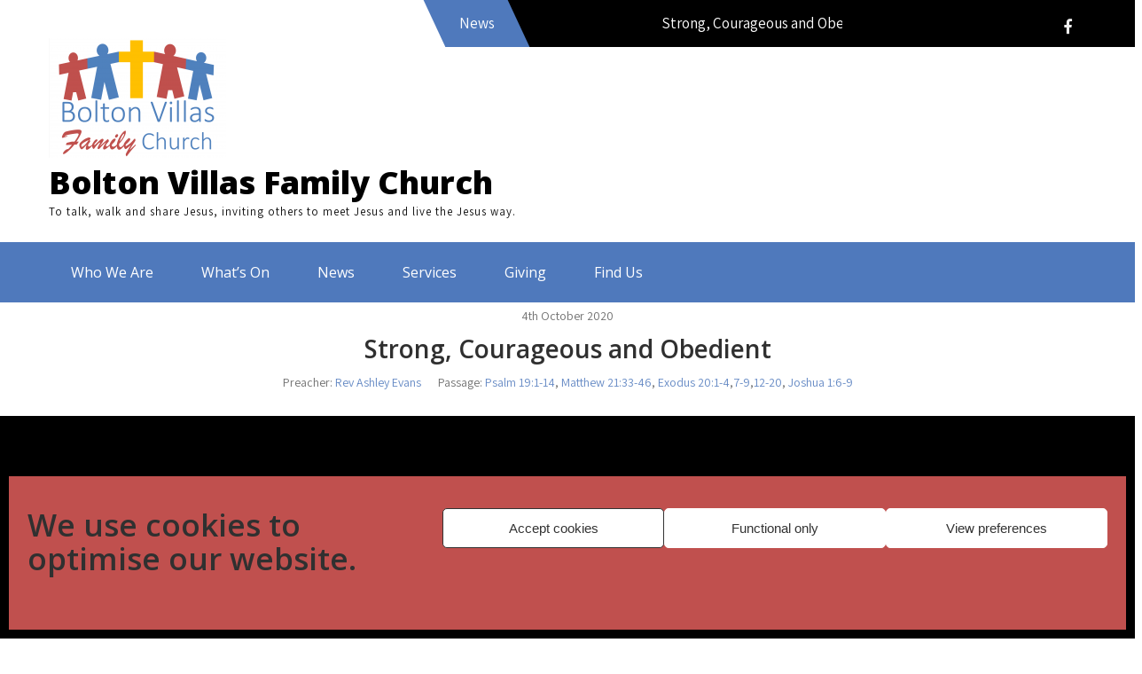

--- FILE ---
content_type: text/html; charset=UTF-8
request_url: https://boltonvillasfamily.church/sermons/strong-courageous-and-obedient/
body_size: 14064
content:
<!DOCTYPE html>
<html lang="en-GB">
<head>
<meta charset="UTF-8">
<meta name="viewport" content="width=device-width, initial-scale=1">
<link rel="profile" href="https://gmpg.org/xfn/11">
<meta name='robots' content='index, follow, max-image-preview:large, max-snippet:-1, max-video-preview:-1' />
	<style>img:is([sizes="auto" i], [sizes^="auto," i]) { contain-intrinsic-size: 3000px 1500px }</style>
	
	<!-- This site is optimized with the Yoast SEO plugin v26.7 - https://yoast.com/wordpress/plugins/seo/ -->
	<title>Strong, Courageous and Obedient &#8211; Bolton Villas Family Church</title>
	<link rel="canonical" href="https://boltonvillasfamily.church/sermons/strong-courageous-and-obedient/" />
	<meta property="og:locale" content="en_GB" />
	<meta property="og:type" content="article" />
	<meta property="og:title" content="Strong, Courageous and Obedient &#8211; Bolton Villas Family Church" />
	<meta property="og:url" content="https://boltonvillasfamily.church/sermons/strong-courageous-and-obedient/" />
	<meta property="og:site_name" content="Bolton Villas Family Church" />
	<meta property="article:publisher" content="https://en-gb.facebook.com/boltonvillaschurch/" />
	<meta property="article:modified_time" content="2020-10-04T09:52:45+00:00" />
	<meta name="twitter:card" content="summary_large_image" />
	<script type="application/ld+json" class="yoast-schema-graph">{"@context":"https://schema.org","@graph":[{"@type":"WebPage","@id":"https://boltonvillasfamily.church/sermons/strong-courageous-and-obedient/","url":"https://boltonvillasfamily.church/sermons/strong-courageous-and-obedient/","name":"Strong, Courageous and Obedient &#8211; Bolton Villas Family Church","isPartOf":{"@id":"https://boltonvillasfamily.church/#website"},"datePublished":"2020-10-04T09:52:44+00:00","dateModified":"2020-10-04T09:52:45+00:00","breadcrumb":{"@id":"https://boltonvillasfamily.church/sermons/strong-courageous-and-obedient/#breadcrumb"},"inLanguage":"en-GB","potentialAction":[{"@type":"ReadAction","target":["https://boltonvillasfamily.church/sermons/strong-courageous-and-obedient/"]}]},{"@type":"BreadcrumbList","@id":"https://boltonvillasfamily.church/sermons/strong-courageous-and-obedient/#breadcrumb","itemListElement":[{"@type":"ListItem","position":1,"name":"Home","item":"https://boltonvillasfamily.church/"},{"@type":"ListItem","position":2,"name":"Sermons","item":"https://boltonvillasfamily.church/sermons/"},{"@type":"ListItem","position":3,"name":"Strong, Courageous and Obedient"}]},{"@type":"WebSite","@id":"https://boltonvillasfamily.church/#website","url":"https://boltonvillasfamily.church/","name":"Bolton Villas Family Church","description":"To talk, walk and share Jesus, inviting others to meet Jesus and live the Jesus way.","publisher":{"@id":"https://boltonvillasfamily.church/#organization"},"potentialAction":[{"@type":"SearchAction","target":{"@type":"EntryPoint","urlTemplate":"https://boltonvillasfamily.church/?s={search_term_string}"},"query-input":{"@type":"PropertyValueSpecification","valueRequired":true,"valueName":"search_term_string"}}],"inLanguage":"en-GB"},{"@type":"Organization","@id":"https://boltonvillasfamily.church/#organization","name":"Bolton Villas Family Church","url":"https://boltonvillasfamily.church/","logo":{"@type":"ImageObject","inLanguage":"en-GB","@id":"https://boltonvillasfamily.church/#/schema/logo/image/","url":"https://boltonvillasfamily.church/wp-content/uploads/2019/04/BV-Family-Church-Logo-Large-300dpi.png","contentUrl":"https://boltonvillasfamily.church/wp-content/uploads/2019/04/BV-Family-Church-Logo-Large-300dpi.png","width":3508,"height":2480,"caption":"Bolton Villas Family Church"},"image":{"@id":"https://boltonvillasfamily.church/#/schema/logo/image/"},"sameAs":["https://en-gb.facebook.com/boltonvillaschurch/","https://www.youtube.com/channel/UC1RGNfrL8h1-ZRrIobWWKPg"]}]}</script>
	<!-- / Yoast SEO plugin. -->


<link rel='dns-prefetch' href='//www.googletagmanager.com' />
<link rel='dns-prefetch' href='//fonts.googleapis.com' />
<link rel="alternate" type="application/rss+xml" title="Bolton Villas Family Church &raquo; Feed" href="https://boltonvillasfamily.church/feed/" />
<link rel="alternate" type="application/rss+xml" title="Bolton Villas Family Church &raquo; Comments Feed" href="https://boltonvillasfamily.church/comments/feed/" />
<script type="text/javascript">
/* <![CDATA[ */
window._wpemojiSettings = {"baseUrl":"https:\/\/s.w.org\/images\/core\/emoji\/16.0.1\/72x72\/","ext":".png","svgUrl":"https:\/\/s.w.org\/images\/core\/emoji\/16.0.1\/svg\/","svgExt":".svg","source":{"concatemoji":"https:\/\/boltonvillasfamily.church\/wp-includes\/js\/wp-emoji-release.min.js?ver=be2bc11c33dd827e32853ddd999780e1"}};
/*! This file is auto-generated */
!function(s,n){var o,i,e;function c(e){try{var t={supportTests:e,timestamp:(new Date).valueOf()};sessionStorage.setItem(o,JSON.stringify(t))}catch(e){}}function p(e,t,n){e.clearRect(0,0,e.canvas.width,e.canvas.height),e.fillText(t,0,0);var t=new Uint32Array(e.getImageData(0,0,e.canvas.width,e.canvas.height).data),a=(e.clearRect(0,0,e.canvas.width,e.canvas.height),e.fillText(n,0,0),new Uint32Array(e.getImageData(0,0,e.canvas.width,e.canvas.height).data));return t.every(function(e,t){return e===a[t]})}function u(e,t){e.clearRect(0,0,e.canvas.width,e.canvas.height),e.fillText(t,0,0);for(var n=e.getImageData(16,16,1,1),a=0;a<n.data.length;a++)if(0!==n.data[a])return!1;return!0}function f(e,t,n,a){switch(t){case"flag":return n(e,"\ud83c\udff3\ufe0f\u200d\u26a7\ufe0f","\ud83c\udff3\ufe0f\u200b\u26a7\ufe0f")?!1:!n(e,"\ud83c\udde8\ud83c\uddf6","\ud83c\udde8\u200b\ud83c\uddf6")&&!n(e,"\ud83c\udff4\udb40\udc67\udb40\udc62\udb40\udc65\udb40\udc6e\udb40\udc67\udb40\udc7f","\ud83c\udff4\u200b\udb40\udc67\u200b\udb40\udc62\u200b\udb40\udc65\u200b\udb40\udc6e\u200b\udb40\udc67\u200b\udb40\udc7f");case"emoji":return!a(e,"\ud83e\udedf")}return!1}function g(e,t,n,a){var r="undefined"!=typeof WorkerGlobalScope&&self instanceof WorkerGlobalScope?new OffscreenCanvas(300,150):s.createElement("canvas"),o=r.getContext("2d",{willReadFrequently:!0}),i=(o.textBaseline="top",o.font="600 32px Arial",{});return e.forEach(function(e){i[e]=t(o,e,n,a)}),i}function t(e){var t=s.createElement("script");t.src=e,t.defer=!0,s.head.appendChild(t)}"undefined"!=typeof Promise&&(o="wpEmojiSettingsSupports",i=["flag","emoji"],n.supports={everything:!0,everythingExceptFlag:!0},e=new Promise(function(e){s.addEventListener("DOMContentLoaded",e,{once:!0})}),new Promise(function(t){var n=function(){try{var e=JSON.parse(sessionStorage.getItem(o));if("object"==typeof e&&"number"==typeof e.timestamp&&(new Date).valueOf()<e.timestamp+604800&&"object"==typeof e.supportTests)return e.supportTests}catch(e){}return null}();if(!n){if("undefined"!=typeof Worker&&"undefined"!=typeof OffscreenCanvas&&"undefined"!=typeof URL&&URL.createObjectURL&&"undefined"!=typeof Blob)try{var e="postMessage("+g.toString()+"("+[JSON.stringify(i),f.toString(),p.toString(),u.toString()].join(",")+"));",a=new Blob([e],{type:"text/javascript"}),r=new Worker(URL.createObjectURL(a),{name:"wpTestEmojiSupports"});return void(r.onmessage=function(e){c(n=e.data),r.terminate(),t(n)})}catch(e){}c(n=g(i,f,p,u))}t(n)}).then(function(e){for(var t in e)n.supports[t]=e[t],n.supports.everything=n.supports.everything&&n.supports[t],"flag"!==t&&(n.supports.everythingExceptFlag=n.supports.everythingExceptFlag&&n.supports[t]);n.supports.everythingExceptFlag=n.supports.everythingExceptFlag&&!n.supports.flag,n.DOMReady=!1,n.readyCallback=function(){n.DOMReady=!0}}).then(function(){return e}).then(function(){var e;n.supports.everything||(n.readyCallback(),(e=n.source||{}).concatemoji?t(e.concatemoji):e.wpemoji&&e.twemoji&&(t(e.twemoji),t(e.wpemoji)))}))}((window,document),window._wpemojiSettings);
/* ]]> */
</script>
<style id='wp-emoji-styles-inline-css' type='text/css'>

	img.wp-smiley, img.emoji {
		display: inline !important;
		border: none !important;
		box-shadow: none !important;
		height: 1em !important;
		width: 1em !important;
		margin: 0 0.07em !important;
		vertical-align: -0.1em !important;
		background: none !important;
		padding: 0 !important;
	}
</style>
<link rel='stylesheet' id='wp-block-library-css' href='https://boltonvillasfamily.church/wp-includes/css/dist/block-library/style.min.css?ver=be2bc11c33dd827e32853ddd999780e1' type='text/css' media='all' />
<style id='wp-block-library-theme-inline-css' type='text/css'>
.wp-block-audio :where(figcaption){color:#555;font-size:13px;text-align:center}.is-dark-theme .wp-block-audio :where(figcaption){color:#ffffffa6}.wp-block-audio{margin:0 0 1em}.wp-block-code{border:1px solid #ccc;border-radius:4px;font-family:Menlo,Consolas,monaco,monospace;padding:.8em 1em}.wp-block-embed :where(figcaption){color:#555;font-size:13px;text-align:center}.is-dark-theme .wp-block-embed :where(figcaption){color:#ffffffa6}.wp-block-embed{margin:0 0 1em}.blocks-gallery-caption{color:#555;font-size:13px;text-align:center}.is-dark-theme .blocks-gallery-caption{color:#ffffffa6}:root :where(.wp-block-image figcaption){color:#555;font-size:13px;text-align:center}.is-dark-theme :root :where(.wp-block-image figcaption){color:#ffffffa6}.wp-block-image{margin:0 0 1em}.wp-block-pullquote{border-bottom:4px solid;border-top:4px solid;color:currentColor;margin-bottom:1.75em}.wp-block-pullquote cite,.wp-block-pullquote footer,.wp-block-pullquote__citation{color:currentColor;font-size:.8125em;font-style:normal;text-transform:uppercase}.wp-block-quote{border-left:.25em solid;margin:0 0 1.75em;padding-left:1em}.wp-block-quote cite,.wp-block-quote footer{color:currentColor;font-size:.8125em;font-style:normal;position:relative}.wp-block-quote:where(.has-text-align-right){border-left:none;border-right:.25em solid;padding-left:0;padding-right:1em}.wp-block-quote:where(.has-text-align-center){border:none;padding-left:0}.wp-block-quote.is-large,.wp-block-quote.is-style-large,.wp-block-quote:where(.is-style-plain){border:none}.wp-block-search .wp-block-search__label{font-weight:700}.wp-block-search__button{border:1px solid #ccc;padding:.375em .625em}:where(.wp-block-group.has-background){padding:1.25em 2.375em}.wp-block-separator.has-css-opacity{opacity:.4}.wp-block-separator{border:none;border-bottom:2px solid;margin-left:auto;margin-right:auto}.wp-block-separator.has-alpha-channel-opacity{opacity:1}.wp-block-separator:not(.is-style-wide):not(.is-style-dots){width:100px}.wp-block-separator.has-background:not(.is-style-dots){border-bottom:none;height:1px}.wp-block-separator.has-background:not(.is-style-wide):not(.is-style-dots){height:2px}.wp-block-table{margin:0 0 1em}.wp-block-table td,.wp-block-table th{word-break:normal}.wp-block-table :where(figcaption){color:#555;font-size:13px;text-align:center}.is-dark-theme .wp-block-table :where(figcaption){color:#ffffffa6}.wp-block-video :where(figcaption){color:#555;font-size:13px;text-align:center}.is-dark-theme .wp-block-video :where(figcaption){color:#ffffffa6}.wp-block-video{margin:0 0 1em}:root :where(.wp-block-template-part.has-background){margin-bottom:0;margin-top:0;padding:1.25em 2.375em}
</style>
<style id='classic-theme-styles-inline-css' type='text/css'>
/*! This file is auto-generated */
.wp-block-button__link{color:#fff;background-color:#32373c;border-radius:9999px;box-shadow:none;text-decoration:none;padding:calc(.667em + 2px) calc(1.333em + 2px);font-size:1.125em}.wp-block-file__button{background:#32373c;color:#fff;text-decoration:none}
</style>
<style id='global-styles-inline-css' type='text/css'>
:root{--wp--preset--aspect-ratio--square: 1;--wp--preset--aspect-ratio--4-3: 4/3;--wp--preset--aspect-ratio--3-4: 3/4;--wp--preset--aspect-ratio--3-2: 3/2;--wp--preset--aspect-ratio--2-3: 2/3;--wp--preset--aspect-ratio--16-9: 16/9;--wp--preset--aspect-ratio--9-16: 9/16;--wp--preset--color--black: #000000;--wp--preset--color--cyan-bluish-gray: #abb8c3;--wp--preset--color--white: #ffffff;--wp--preset--color--pale-pink: #f78da7;--wp--preset--color--vivid-red: #cf2e2e;--wp--preset--color--luminous-vivid-orange: #ff6900;--wp--preset--color--luminous-vivid-amber: #fcb900;--wp--preset--color--light-green-cyan: #7bdcb5;--wp--preset--color--vivid-green-cyan: #00d084;--wp--preset--color--pale-cyan-blue: #8ed1fc;--wp--preset--color--vivid-cyan-blue: #0693e3;--wp--preset--color--vivid-purple: #9b51e0;--wp--preset--gradient--vivid-cyan-blue-to-vivid-purple: linear-gradient(135deg,rgba(6,147,227,1) 0%,rgb(155,81,224) 100%);--wp--preset--gradient--light-green-cyan-to-vivid-green-cyan: linear-gradient(135deg,rgb(122,220,180) 0%,rgb(0,208,130) 100%);--wp--preset--gradient--luminous-vivid-amber-to-luminous-vivid-orange: linear-gradient(135deg,rgba(252,185,0,1) 0%,rgba(255,105,0,1) 100%);--wp--preset--gradient--luminous-vivid-orange-to-vivid-red: linear-gradient(135deg,rgba(255,105,0,1) 0%,rgb(207,46,46) 100%);--wp--preset--gradient--very-light-gray-to-cyan-bluish-gray: linear-gradient(135deg,rgb(238,238,238) 0%,rgb(169,184,195) 100%);--wp--preset--gradient--cool-to-warm-spectrum: linear-gradient(135deg,rgb(74,234,220) 0%,rgb(151,120,209) 20%,rgb(207,42,186) 40%,rgb(238,44,130) 60%,rgb(251,105,98) 80%,rgb(254,248,76) 100%);--wp--preset--gradient--blush-light-purple: linear-gradient(135deg,rgb(255,206,236) 0%,rgb(152,150,240) 100%);--wp--preset--gradient--blush-bordeaux: linear-gradient(135deg,rgb(254,205,165) 0%,rgb(254,45,45) 50%,rgb(107,0,62) 100%);--wp--preset--gradient--luminous-dusk: linear-gradient(135deg,rgb(255,203,112) 0%,rgb(199,81,192) 50%,rgb(65,88,208) 100%);--wp--preset--gradient--pale-ocean: linear-gradient(135deg,rgb(255,245,203) 0%,rgb(182,227,212) 50%,rgb(51,167,181) 100%);--wp--preset--gradient--electric-grass: linear-gradient(135deg,rgb(202,248,128) 0%,rgb(113,206,126) 100%);--wp--preset--gradient--midnight: linear-gradient(135deg,rgb(2,3,129) 0%,rgb(40,116,252) 100%);--wp--preset--font-size--small: 13px;--wp--preset--font-size--medium: 20px;--wp--preset--font-size--large: 36px;--wp--preset--font-size--x-large: 42px;--wp--preset--spacing--20: 0.44rem;--wp--preset--spacing--30: 0.67rem;--wp--preset--spacing--40: 1rem;--wp--preset--spacing--50: 1.5rem;--wp--preset--spacing--60: 2.25rem;--wp--preset--spacing--70: 3.38rem;--wp--preset--spacing--80: 5.06rem;--wp--preset--shadow--natural: 6px 6px 9px rgba(0, 0, 0, 0.2);--wp--preset--shadow--deep: 12px 12px 50px rgba(0, 0, 0, 0.4);--wp--preset--shadow--sharp: 6px 6px 0px rgba(0, 0, 0, 0.2);--wp--preset--shadow--outlined: 6px 6px 0px -3px rgba(255, 255, 255, 1), 6px 6px rgba(0, 0, 0, 1);--wp--preset--shadow--crisp: 6px 6px 0px rgba(0, 0, 0, 1);}:where(.is-layout-flex){gap: 0.5em;}:where(.is-layout-grid){gap: 0.5em;}body .is-layout-flex{display: flex;}.is-layout-flex{flex-wrap: wrap;align-items: center;}.is-layout-flex > :is(*, div){margin: 0;}body .is-layout-grid{display: grid;}.is-layout-grid > :is(*, div){margin: 0;}:where(.wp-block-columns.is-layout-flex){gap: 2em;}:where(.wp-block-columns.is-layout-grid){gap: 2em;}:where(.wp-block-post-template.is-layout-flex){gap: 1.25em;}:where(.wp-block-post-template.is-layout-grid){gap: 1.25em;}.has-black-color{color: var(--wp--preset--color--black) !important;}.has-cyan-bluish-gray-color{color: var(--wp--preset--color--cyan-bluish-gray) !important;}.has-white-color{color: var(--wp--preset--color--white) !important;}.has-pale-pink-color{color: var(--wp--preset--color--pale-pink) !important;}.has-vivid-red-color{color: var(--wp--preset--color--vivid-red) !important;}.has-luminous-vivid-orange-color{color: var(--wp--preset--color--luminous-vivid-orange) !important;}.has-luminous-vivid-amber-color{color: var(--wp--preset--color--luminous-vivid-amber) !important;}.has-light-green-cyan-color{color: var(--wp--preset--color--light-green-cyan) !important;}.has-vivid-green-cyan-color{color: var(--wp--preset--color--vivid-green-cyan) !important;}.has-pale-cyan-blue-color{color: var(--wp--preset--color--pale-cyan-blue) !important;}.has-vivid-cyan-blue-color{color: var(--wp--preset--color--vivid-cyan-blue) !important;}.has-vivid-purple-color{color: var(--wp--preset--color--vivid-purple) !important;}.has-black-background-color{background-color: var(--wp--preset--color--black) !important;}.has-cyan-bluish-gray-background-color{background-color: var(--wp--preset--color--cyan-bluish-gray) !important;}.has-white-background-color{background-color: var(--wp--preset--color--white) !important;}.has-pale-pink-background-color{background-color: var(--wp--preset--color--pale-pink) !important;}.has-vivid-red-background-color{background-color: var(--wp--preset--color--vivid-red) !important;}.has-luminous-vivid-orange-background-color{background-color: var(--wp--preset--color--luminous-vivid-orange) !important;}.has-luminous-vivid-amber-background-color{background-color: var(--wp--preset--color--luminous-vivid-amber) !important;}.has-light-green-cyan-background-color{background-color: var(--wp--preset--color--light-green-cyan) !important;}.has-vivid-green-cyan-background-color{background-color: var(--wp--preset--color--vivid-green-cyan) !important;}.has-pale-cyan-blue-background-color{background-color: var(--wp--preset--color--pale-cyan-blue) !important;}.has-vivid-cyan-blue-background-color{background-color: var(--wp--preset--color--vivid-cyan-blue) !important;}.has-vivid-purple-background-color{background-color: var(--wp--preset--color--vivid-purple) !important;}.has-black-border-color{border-color: var(--wp--preset--color--black) !important;}.has-cyan-bluish-gray-border-color{border-color: var(--wp--preset--color--cyan-bluish-gray) !important;}.has-white-border-color{border-color: var(--wp--preset--color--white) !important;}.has-pale-pink-border-color{border-color: var(--wp--preset--color--pale-pink) !important;}.has-vivid-red-border-color{border-color: var(--wp--preset--color--vivid-red) !important;}.has-luminous-vivid-orange-border-color{border-color: var(--wp--preset--color--luminous-vivid-orange) !important;}.has-luminous-vivid-amber-border-color{border-color: var(--wp--preset--color--luminous-vivid-amber) !important;}.has-light-green-cyan-border-color{border-color: var(--wp--preset--color--light-green-cyan) !important;}.has-vivid-green-cyan-border-color{border-color: var(--wp--preset--color--vivid-green-cyan) !important;}.has-pale-cyan-blue-border-color{border-color: var(--wp--preset--color--pale-cyan-blue) !important;}.has-vivid-cyan-blue-border-color{border-color: var(--wp--preset--color--vivid-cyan-blue) !important;}.has-vivid-purple-border-color{border-color: var(--wp--preset--color--vivid-purple) !important;}.has-vivid-cyan-blue-to-vivid-purple-gradient-background{background: var(--wp--preset--gradient--vivid-cyan-blue-to-vivid-purple) !important;}.has-light-green-cyan-to-vivid-green-cyan-gradient-background{background: var(--wp--preset--gradient--light-green-cyan-to-vivid-green-cyan) !important;}.has-luminous-vivid-amber-to-luminous-vivid-orange-gradient-background{background: var(--wp--preset--gradient--luminous-vivid-amber-to-luminous-vivid-orange) !important;}.has-luminous-vivid-orange-to-vivid-red-gradient-background{background: var(--wp--preset--gradient--luminous-vivid-orange-to-vivid-red) !important;}.has-very-light-gray-to-cyan-bluish-gray-gradient-background{background: var(--wp--preset--gradient--very-light-gray-to-cyan-bluish-gray) !important;}.has-cool-to-warm-spectrum-gradient-background{background: var(--wp--preset--gradient--cool-to-warm-spectrum) !important;}.has-blush-light-purple-gradient-background{background: var(--wp--preset--gradient--blush-light-purple) !important;}.has-blush-bordeaux-gradient-background{background: var(--wp--preset--gradient--blush-bordeaux) !important;}.has-luminous-dusk-gradient-background{background: var(--wp--preset--gradient--luminous-dusk) !important;}.has-pale-ocean-gradient-background{background: var(--wp--preset--gradient--pale-ocean) !important;}.has-electric-grass-gradient-background{background: var(--wp--preset--gradient--electric-grass) !important;}.has-midnight-gradient-background{background: var(--wp--preset--gradient--midnight) !important;}.has-small-font-size{font-size: var(--wp--preset--font-size--small) !important;}.has-medium-font-size{font-size: var(--wp--preset--font-size--medium) !important;}.has-large-font-size{font-size: var(--wp--preset--font-size--large) !important;}.has-x-large-font-size{font-size: var(--wp--preset--font-size--x-large) !important;}
:where(.wp-block-post-template.is-layout-flex){gap: 1.25em;}:where(.wp-block-post-template.is-layout-grid){gap: 1.25em;}
:where(.wp-block-columns.is-layout-flex){gap: 2em;}:where(.wp-block-columns.is-layout-grid){gap: 2em;}
:root :where(.wp-block-pullquote){font-size: 1.5em;line-height: 1.6;}
</style>
<link rel='stylesheet' id='wpfc-sm-styles-css' href='https://boltonvillasfamily.church/wp-content/plugins/sermon-manager-for-wordpress/assets/css/sermon.min.css?ver=2.30.0' type='text/css' media='all' />
<link rel='stylesheet' id='dashicons-css' href='https://boltonvillasfamily.church/wp-includes/css/dashicons.min.css?ver=be2bc11c33dd827e32853ddd999780e1' type='text/css' media='all' />
<link rel='stylesheet' id='wpfc-sm-plyr-css-css' href='https://boltonvillasfamily.church/wp-content/plugins/sermon-manager-for-wordpress/assets/vendor/css/plyr.min.css?ver=3.4.7' type='text/css' media='all' />
<link rel='stylesheet' id='cmplz-general-css' href='https://boltonvillasfamily.church/wp-content/plugins/complianz-gdpr/assets/css/cookieblocker.min.css?ver=1765982919' type='text/css' media='all' />
<link rel='stylesheet' id='wp-components-css' href='https://boltonvillasfamily.church/wp-includes/css/dist/components/style.min.css?ver=be2bc11c33dd827e32853ddd999780e1' type='text/css' media='all' />
<link rel='stylesheet' id='godaddy-styles-css' href='https://boltonvillasfamily.church/wp-content/mu-plugins/vendor/wpex/godaddy-launch/includes/Dependencies/GoDaddy/Styles/build/latest.css?ver=2.0.2' type='text/css' media='all' />
<link rel='stylesheet' id='social-care-lite-font-css' href='//fonts.googleapis.com/css?family=Assistant%3A300%2C400%2C600%7COpen+Sans%3A400%2C600%2C700%2C800&#038;ver=6.8.3' type='text/css' media='all' />
<link rel='stylesheet' id='social-care-lite-basic-style-css' href='https://boltonvillasfamily.church/wp-content/themes/social-care-lite/style.css?ver=be2bc11c33dd827e32853ddd999780e1' type='text/css' media='all' />
<link rel='stylesheet' id='nivo-slider-css' href='https://boltonvillasfamily.church/wp-content/themes/social-care-lite/css/nivo-slider.css?ver=be2bc11c33dd827e32853ddd999780e1' type='text/css' media='all' />
<link rel='stylesheet' id='fontawesome-all-style-css' href='https://boltonvillasfamily.church/wp-content/themes/social-care-lite/fontsawesome/css/fontawesome-all.css?ver=be2bc11c33dd827e32853ddd999780e1' type='text/css' media='all' />
<link rel='stylesheet' id='social-care-lite-responsive-css' href='https://boltonvillasfamily.church/wp-content/themes/social-care-lite/css/responsive.css?ver=be2bc11c33dd827e32853ddd999780e1' type='text/css' media='all' />
<script type="text/javascript" src="https://boltonvillasfamily.church/wp-includes/js/jquery/jquery.min.js?ver=3.7.1" id="jquery-core-js"></script>
<script type="text/javascript" src="https://boltonvillasfamily.church/wp-includes/js/jquery/jquery-migrate.min.js?ver=3.4.1" id="jquery-migrate-js"></script>
<script type="text/javascript" src="https://boltonvillasfamily.church/wp-content/plugins/sermon-manager-for-wordpress/assets/vendor/js/plyr.polyfilled.min.js?ver=3.4.7" id="wpfc-sm-plyr-js"></script>
<script type="text/javascript" id="wpfc-sm-plyr-loader-js-extra">
/* <![CDATA[ */
var sm_data = {"debug":"0","use_native_player_safari":"0"};
/* ]]> */
</script>
<script type="text/javascript" src="https://boltonvillasfamily.church/wp-content/plugins/sermon-manager-for-wordpress/assets/js/plyr.min.js?ver=2.30.0" id="wpfc-sm-plyr-loader-js"></script>
<script type="text/javascript" id="wpfc-sm-verse-script-js-extra">
/* <![CDATA[ */
var verse = {"bible_version":"NIV","language":"en_US"};
/* ]]> */
</script>
<script type="text/javascript" src="https://boltonvillasfamily.church/wp-content/plugins/sermon-manager-for-wordpress/assets/vendor/js/verse.js?ver=2.30.0" id="wpfc-sm-verse-script-js"></script>
<script type="text/javascript" src="https://boltonvillasfamily.church/wp-content/themes/social-care-lite/js/jquery.nivo.slider.js?ver=be2bc11c33dd827e32853ddd999780e1" id="jquery-nivo-slider-js"></script>
<script type="text/javascript" src="https://boltonvillasfamily.church/wp-content/themes/social-care-lite/js/editable.js?ver=be2bc11c33dd827e32853ddd999780e1" id="social-care-lite-editable-js"></script>

<!-- Google tag (gtag.js) snippet added by Site Kit -->
<!-- Google Analytics snippet added by Site Kit -->
<script type="text/javascript" src="https://www.googletagmanager.com/gtag/js?id=GT-NGS787S" id="google_gtagjs-js" async></script>
<script type="text/javascript" id="google_gtagjs-js-after">
/* <![CDATA[ */
window.dataLayer = window.dataLayer || [];function gtag(){dataLayer.push(arguments);}
gtag("set","linker",{"domains":["boltonvillasfamily.church"]});
gtag("js", new Date());
gtag("set", "developer_id.dZTNiMT", true);
gtag("config", "GT-NGS787S", {"googlesitekit_post_type":"wpfc_sermon"});
/* ]]> */
</script>
<link rel="https://api.w.org/" href="https://boltonvillasfamily.church/wp-json/" /><link rel="alternate" title="JSON" type="application/json" href="https://boltonvillasfamily.church/wp-json/wp/v2/wpfc_sermon/1036" /><link rel="EditURI" type="application/rsd+xml" title="RSD" href="https://boltonvillasfamily.church/xmlrpc.php?rsd" />
<link rel="alternate" title="oEmbed (JSON)" type="application/json+oembed" href="https://boltonvillasfamily.church/wp-json/oembed/1.0/embed?url=https%3A%2F%2Fboltonvillasfamily.church%2Fsermons%2Fstrong-courageous-and-obedient%2F" />
<link rel="alternate" title="oEmbed (XML)" type="text/xml+oembed" href="https://boltonvillasfamily.church/wp-json/oembed/1.0/embed?url=https%3A%2F%2Fboltonvillasfamily.church%2Fsermons%2Fstrong-courageous-and-obedient%2F&#038;format=xml" />
<meta name="generator" content="Site Kit by Google 1.170.0" />			<style>.cmplz-hidden {
					display: none !important;
				}</style>	<style type="text/css"> 					
        a, .blogpost_lyout h2 a:hover,
        #sidebar ul li a:hover,								
        .blogpost_lyout h3 a:hover,
		.aboutus_contentcol h3 span,					
        .recent-post h6:hover,
		.header-socialicons a:hover,       						
        .postmeta a:hover,		
        .button:hover,
		.infobox i,			
		.features_column:hover h3 a,		
		.fivecol_missionbx:hover h3 a,		           
		.footer-wrapper h2 span,
		.footer-wrapper ul li a:hover, 
		.footer-wrapper ul li.current_page_item a        				
            { color:#4f79bc;}					 
            
        .pagination ul li .current, .pagination ul li a:hover, 
        #commentform input#submit:hover,		
        .nivo-controlNav a.active,				
        .learnmore,
		.news-title,
		.header-navigation,		
		.donatenow,
		h3.widget-title,
		.features_column:hover .imagebox,
		.nivo-caption .slide_more, 		
		.fivecol_missionbx .pagereadmore,												
        #sidebar .search-form input.search-submit,				
        .wpcf7 input[type='submit'],				
        nav.pagination .page-numbers.current,
        .toggle a	
            { background-color:#4f79bc;}
			
		.nivo-caption .slide_more:hover,
		.infobox i,	
		.tagcloud a:hover,
		.mainhdrnav ul li ul li,	
		.features_column .imagebox,
		blockquote	        
            { border-color:#4f79bc;}	
			
	   .mainhdrnav ul li a:hover, 
	   .mainhdrnav ul li.current-menu-item a,
	   .mainhdrnav ul li.current-menu-parent a.parent,
	   .mainhdrnav ul li.current-menu-item ul.sub-menu li a:hover	,
	   .mainhdrnav ul li ul        
            { background-color:#c0504e;}		
					
			
         	
    </style> 
	<style type="text/css">
			.site-header{
			background: url() no-repeat;
			background-position: center top;
		}
		.logo h1 a { color:#000000;}
		
	</style>
    
    <link rel="icon" href="https://boltonvillasfamily.church/wp-content/uploads/2020/07/cropped-BV-Logo-Site-Icon-1-32x32.jpg" sizes="32x32" />
<link rel="icon" href="https://boltonvillasfamily.church/wp-content/uploads/2020/07/cropped-BV-Logo-Site-Icon-1-192x192.jpg" sizes="192x192" />
<link rel="apple-touch-icon" href="https://boltonvillasfamily.church/wp-content/uploads/2020/07/cropped-BV-Logo-Site-Icon-1-180x180.jpg" />
<meta name="msapplication-TileImage" content="https://boltonvillasfamily.church/wp-content/uploads/2020/07/cropped-BV-Logo-Site-Icon-1-270x270.jpg" />
</head>
<body data-rsssl=1 data-cmplz=1 class="wp-singular wpfc_sermon-template-default single single-wpfc_sermon postid-1036 wp-custom-logo wp-embed-responsive wp-theme-social-care-lite group-blog">
<a class="skip-link screen-reader-text" href="#sc_innerpage_wrap">
Skip to content</a>
<div id="sitelayout_type" >

<div class="site-header siteinner">  
<div class="header-top">
  <div class="container"> 
    <div class="left">
    
    <div class="news-marquee">
       <div class="news-title"><span>News</span></div>
       <marquee behavior="scroll" direction="left" onMouseOver="this.stop();" onMouseOut="this.start();">
	            Strong, Courageous and Obedient  &nbsp; &nbsp; | &nbsp; &nbsp;
                    
       </marquee>
    </div>
    
    
    </div> 
    <div class="right">
       
           <div class="header-socialicons">                                                
                                       <a title="facebook" class="fab fa-facebook-f" target="_blank" href="https://www.facebook.com/boltonvillaschurch"></a>
                                   
                               
                              
                                    
         </div><!--end .header-socialicons--> 
       
    </div>  
    <div class="clear"></div>  
  </div><!-- .container -->  
</div>    
<div class="container">  
     <div class="logo">
        <a href="https://boltonvillasfamily.church/" class="custom-logo-link" rel="home"><img width="200" height="135" src="https://boltonvillasfamily.church/wp-content/uploads/2019/04/cropped-BV-Family-Church-Logo-Large-300dpi.png" class="custom-logo" alt="Bolton Villas Family Church" decoding="async" /></a>           <h1><a href="https://boltonvillasfamily.church/" rel="home">Bolton Villas Family Church</a></h1>
                            <p>To talk, walk and share Jesus, inviting others to meet Jesus and live the Jesus way.</p>
                    </div><!-- logo -->
        
       <div class="header_right">
                  
        </div><!--.header_right -->
      <div class="clear"></div>  
 
  </div><!-- .container -->  
  </div><!--.site-header --> 
  
  <div class="header-navigation">
   	 <div class="container">
     	<div class="toggle">
         <a class="toggleMenu" href="#">Menu</a>
       </div><!-- toggle --> 
       <div class="mainhdrnav">                   
         <div class="menu-top-menu-container"><ul id="menu-top-menu" class="menu"><li id="menu-item-1173" class="menu-item menu-item-type-post_type menu-item-object-page menu-item-has-children menu-item-1173"><a href="https://boltonvillasfamily.church/home/who-we-are/">Who We Are</a>
<ul class="sub-menu">
	<li id="menu-item-83" class="menu-item menu-item-type-post_type menu-item-object-page menu-item-83"><a href="https://boltonvillasfamily.church/home/who-we-are/mission-statement/">About Us</a></li>
	<li id="menu-item-450" class="menu-item menu-item-type-post_type menu-item-object-page menu-item-450"><a href="https://boltonvillasfamily.church/home/who-we-are/what-we-believe/">What We Believe</a></li>
</ul>
</li>
<li id="menu-item-88" class="menu-item menu-item-type-post_type menu-item-object-page menu-item-has-children menu-item-88"><a href="https://boltonvillasfamily.church/home/our-services/">What’s On</a>
<ul class="sub-menu">
	<li id="menu-item-1380" class="menu-item menu-item-type-post_type menu-item-object-page menu-item-1380"><a href="https://boltonvillasfamily.church/home/our-services/weekly-diary/">Diary and Regular Activities</a></li>
	<li id="menu-item-352" class="menu-item menu-item-type-post_type menu-item-object-page menu-item-352"><a href="https://boltonvillasfamily.church/home/our-services/for-adults/">For Adults</a></li>
	<li id="menu-item-348" class="menu-item menu-item-type-post_type menu-item-object-page menu-item-348"><a href="https://boltonvillasfamily.church/home/our-services/family-groups/">Youth and Children</a></li>
	<li id="menu-item-84" class="menu-item menu-item-type-post_type menu-item-object-page menu-item-84"><a href="https://boltonvillasfamily.church/home/our-services/refreshed/">Refreshed</a></li>
	<li id="menu-item-961" class="menu-item menu-item-type-post_type menu-item-object-page menu-item-961"><a href="https://boltonvillasfamily.church/home/our-services/alpha-online/">Alpha Course</a></li>
</ul>
</li>
<li id="menu-item-212" class="menu-item menu-item-type-post_type menu-item-object-page current_page_parent menu-item-212"><a href="https://boltonvillasfamily.church/home/news/">News</a></li>
<li id="menu-item-952" class="menu-item menu-item-type-custom menu-item-object-custom menu-item-952"><a href="https://boltonvillasfamily.church/?post_type=wpfc_sermon">Services</a></li>
<li id="menu-item-766" class="menu-item menu-item-type-post_type menu-item-object-page menu-item-766"><a href="https://boltonvillasfamily.church/home/giving/">Giving</a></li>
<li id="menu-item-80" class="menu-item menu-item-type-post_type menu-item-object-page menu-item-80"><a href="https://boltonvillasfamily.church/home/contact/">Find Us</a></li>
</ul></div>       </div><!--.mainhdrnav -->
           
     <div class="clear"></div>
   </div><!-- .container-->      
  </div><!-- .header-navigation -->
  
       
        

<div class="wrap"><div id="primary" class="content-area"><main id="main" class="site-main wpfc-sermon-container ">
<article id="post-1036" class="wpfc_preacher-rev-ashley-evans wpfc_bible_book-exodus wpfc_bible_book-joshua wpfc_bible_book-matthew wpfc_bible_book-psalm wpfc_sermon_topics-be-ready wpfc_sermon_topics-love wpfc_sermon_topics-obedience wpfc-sermon-single post-1036 wpfc_sermon type-wpfc_sermon status-publish hentry">
		<div class="wpfc-sermon-single-inner">
				<div class="wpfc-sermon-single-main">
			<div class="wpfc-sermon-single-header">
				<div class="wpfc-sermon-single-meta-item wpfc-sermon-single-meta-date">
											4th October 2020									</div>
									<h2 class="wpfc-sermon-single-title">Strong, Courageous and Obedient</h2>
								<div class="wpfc-sermon-single-meta">
											<div class="wpfc-sermon-single-meta-item wpfc-sermon-single-meta-preacher ">
							<span class="wpfc-sermon-single-meta-prefix">Preacher:</span>
							<span class="wpfc-sermon-single-meta-text"><a href="https://boltonvillasfamily.church/preacher/rev-ashley-evans/" rel="tag">Rev Ashley Evans</a></span>
						</div>
																					<div class="wpfc-sermon-single-meta-item wpfc-sermon-single-meta-passage">
							<span class="wpfc-sermon-single-meta-prefix">
								Passage:</span>
							<span class="wpfc-sermon-single-meta-text">Psalm 19:1-14, Matthew 21:33-46, Exodus 20:1-4,7-9,12-20, Joshua 1:6-9</span>
						</div>
														</div>
			</div>
			
			<div class="wpfc-sermon-single-media">
									<div class="wpfc-sermon-single-video wpfc-sermon-single-video-link">
						<div data-plyr-provider="youtube" data-plyr-embed-id="https://www.youtube.com/watch?v=q4my_9PQyMQ" class="plyr__video-embed wpfc-sermon-video-player video-youtube" data-plyr_seek='0'></div>					</div>
								
							</div>			
									<div class="wpfc-sermon-single-description">
									
				</div>
								
				
										<div class="wpfc-sermon-single-topics">
					<span class="wpfc-sermon-single-topics-prefix">
						Topics:</span>
					<span class="wpfc-sermon-single-topics-text"><a href="https://boltonvillasfamily.church/topics/be-ready/" rel="tag">Be ready</a>, <a href="https://boltonvillasfamily.church/topics/love/" rel="tag">Love</a>, <a href="https://boltonvillasfamily.church/topics/obedience/" rel="tag">Obedience</a></span>
				</div>
			
												<div class="wpfc-sermon-single-navigation">
													<a href="https://boltonvillasfamily.church/sermons/just-because-you-can-doesnt-mean-you-should/" class="previous-sermon">&laquo; Just because you can, doesn&#8217;t mean you should!</a>
																			<a href="https://boltonvillasfamily.church/sermons/kingdom-harvest/" class="next-sermon">Kingdom Harvest &raquo;</a>
											</div>
									</div>
			</div>
	</article>

</main></div><div id="sidebar">    
    
		<aside id="recent-posts-3" class="widget widget_recent_entries">
		<h3 class="widget-title">Recent News</h3>
		<ul>
											<li>
					<a href="https://boltonvillasfamily.church/2025/12/06/christmas-services-2025/">Christmas Services 2025</a>
											<span class="post-date">6th December 2025</span>
									</li>
											<li>
					<a href="https://boltonvillasfamily.church/2025/10/27/refreshed-christmas-fayre-4/">Refreshed Christmas Fayre</a>
											<span class="post-date">27th October 2025</span>
									</li>
											<li>
					<a href="https://boltonvillasfamily.church/2025/10/27/comedy-and-quiz-night/">Comedy and Quiz Night</a>
											<span class="post-date">27th October 2025</span>
									</li>
											<li>
					<a href="https://boltonvillasfamily.church/2025/10/27/winter-warmers-is-back-2/">Winter Warmers is back</a>
											<span class="post-date">27th October 2025</span>
									</li>
											<li>
					<a href="https://boltonvillasfamily.church/2025/07/09/125th-anniversary-weekend/">125th Anniversary Weekend</a>
											<span class="post-date">9th July 2025</span>
									</li>
					</ul>

		</aside><aside id="categories-3" class="widget widget_categories"><h3 class="widget-title">Categories</h3>
			<ul>
					<li class="cat-item cat-item-81"><a href="https://boltonvillasfamily.church/category/bible-study/">Bible Study</a> (2)
</li>
	<li class="cat-item cat-item-14"><a href="https://boltonvillasfamily.church/category/events/">Events</a> (42)
</li>
	<li class="cat-item cat-item-15"><a href="https://boltonvillasfamily.church/category/news/">News</a> (37)
</li>
	<li class="cat-item cat-item-16"><a href="https://boltonvillasfamily.church/category/services/">Services</a> (55)
</li>
	<li class="cat-item cat-item-17"><a href="https://boltonvillasfamily.church/category/youth/">Youth</a> (4)
</li>
			</ul>

			</aside><aside id="tag_cloud-2" class="widget widget_tag_cloud"><h3 class="widget-title">Tags</h3><div class="tagcloud"><a href="https://boltonvillasfamily.church/tag/1-corinthians/" class="tag-cloud-link tag-link-124 tag-link-position-1" style="font-size: 9.3207547169811pt;" aria-label="1 Corinthians (4 items)">1 Corinthians<span class="tag-link-count"> (4)</span></a>
<a href="https://boltonvillasfamily.church/tag/acts/" class="tag-cloud-link tag-link-112 tag-link-position-2" style="font-size: 13.283018867925pt;" aria-label="Acts (9 items)">Acts<span class="tag-link-count"> (9)</span></a>
<a href="https://boltonvillasfamily.church/tag/advent/" class="tag-cloud-link tag-link-193 tag-link-position-3" style="font-size: 11.962264150943pt;" aria-label="Advent (7 items)">Advent<span class="tag-link-count"> (7)</span></a>
<a href="https://boltonvillasfamily.church/tag/bald/" class="tag-cloud-link tag-link-78 tag-link-position-4" style="font-size: 8pt;" aria-label="Bald (3 items)">Bald<span class="tag-link-count"> (3)</span></a>
<a href="https://boltonvillasfamily.church/tag/banner/" class="tag-cloud-link tag-link-33 tag-link-position-5" style="font-size: 8pt;" aria-label="Banner (3 items)">Banner<span class="tag-link-count"> (3)</span></a>
<a href="https://boltonvillasfamily.church/tag/banners/" class="tag-cloud-link tag-link-9 tag-link-position-6" style="font-size: 9.3207547169811pt;" aria-label="Banners (4 items)">Banners<span class="tag-link-count"> (4)</span></a>
<a href="https://boltonvillasfamily.church/tag/bible/" class="tag-cloud-link tag-link-35 tag-link-position-7" style="font-size: 21.207547169811pt;" aria-label="Bible (39 items)">Bible<span class="tag-link-count"> (39)</span></a>
<a href="https://boltonvillasfamily.church/tag/cafe/" class="tag-cloud-link tag-link-341 tag-link-position-8" style="font-size: 13.283018867925pt;" aria-label="cafe (9 items)">cafe<span class="tag-link-count"> (9)</span></a>
<a href="https://boltonvillasfamily.church/tag/caring-for-life/" class="tag-cloud-link tag-link-42 tag-link-position-9" style="font-size: 8pt;" aria-label="Caring for Life (3 items)">Caring for Life<span class="tag-link-count"> (3)</span></a>
<a href="https://boltonvillasfamily.church/tag/carols/" class="tag-cloud-link tag-link-58 tag-link-position-10" style="font-size: 9.3207547169811pt;" aria-label="Carols (4 items)">Carols<span class="tag-link-count"> (4)</span></a>
<a href="https://boltonvillasfamily.church/tag/charity-shop/" class="tag-cloud-link tag-link-340 tag-link-position-11" style="font-size: 11.301886792453pt;" aria-label="charity shop (6 items)">charity shop<span class="tag-link-count"> (6)</span></a>
<a href="https://boltonvillasfamily.church/tag/christmas/" class="tag-cloud-link tag-link-8 tag-link-position-12" style="font-size: 15.264150943396pt;" aria-label="Christmas (13 items)">Christmas<span class="tag-link-count"> (13)</span></a>
<a href="https://boltonvillasfamily.church/tag/communion/" class="tag-cloud-link tag-link-64 tag-link-position-13" style="font-size: 10.377358490566pt;" aria-label="Communion (5 items)">Communion<span class="tag-link-count"> (5)</span></a>
<a href="https://boltonvillasfamily.church/tag/donations/" class="tag-cloud-link tag-link-43 tag-link-position-14" style="font-size: 9.3207547169811pt;" aria-label="Donations (4 items)">Donations<span class="tag-link-count"> (4)</span></a>
<a href="https://boltonvillasfamily.church/tag/easter/" class="tag-cloud-link tag-link-92 tag-link-position-15" style="font-size: 9.3207547169811pt;" aria-label="Easter (4 items)">Easter<span class="tag-link-count"> (4)</span></a>
<a href="https://boltonvillasfamily.church/tag/emerge/" class="tag-cloud-link tag-link-26 tag-link-position-16" style="font-size: 9.3207547169811pt;" aria-label="emerge (4 items)">emerge<span class="tag-link-count"> (4)</span></a>
<a href="https://boltonvillasfamily.church/tag/encounter/" class="tag-cloud-link tag-link-29 tag-link-position-17" style="font-size: 9.3207547169811pt;" aria-label="Encounter (4 items)">Encounter<span class="tag-link-count"> (4)</span></a>
<a href="https://boltonvillasfamily.church/tag/encounter-night/" class="tag-cloud-link tag-link-6 tag-link-position-18" style="font-size: 10.377358490566pt;" aria-label="Encounter Night (5 items)">Encounter Night<span class="tag-link-count"> (5)</span></a>
<a href="https://boltonvillasfamily.church/tag/exodus/" class="tag-cloud-link tag-link-144 tag-link-position-19" style="font-size: 9.3207547169811pt;" aria-label="Exodus (4 items)">Exodus<span class="tag-link-count"> (4)</span></a>
<a href="https://boltonvillasfamily.church/tag/fayre/" class="tag-cloud-link tag-link-420 tag-link-position-20" style="font-size: 9.3207547169811pt;" aria-label="Fayre (4 items)">Fayre<span class="tag-link-count"> (4)</span></a>
<a href="https://boltonvillasfamily.church/tag/free/" class="tag-cloud-link tag-link-72 tag-link-position-21" style="font-size: 9.3207547169811pt;" aria-label="Free (4 items)">Free<span class="tag-link-count"> (4)</span></a>
<a href="https://boltonvillasfamily.church/tag/fundraising/" class="tag-cloud-link tag-link-75 tag-link-position-22" style="font-size: 9.3207547169811pt;" aria-label="Fundraising (4 items)">Fundraising<span class="tag-link-count"> (4)</span></a>
<a href="https://boltonvillasfamily.church/tag/give-as-you-live/" class="tag-cloud-link tag-link-71 tag-link-position-23" style="font-size: 11.301886792453pt;" aria-label="Give As You Live (6 items)">Give As You Live<span class="tag-link-count"> (6)</span></a>
<a href="https://boltonvillasfamily.church/tag/hair-raising/" class="tag-cloud-link tag-link-76 tag-link-position-24" style="font-size: 8pt;" aria-label="Hair-raising (3 items)">Hair-raising<span class="tag-link-count"> (3)</span></a>
<a href="https://boltonvillasfamily.church/tag/harvest/" class="tag-cloud-link tag-link-40 tag-link-position-25" style="font-size: 9.3207547169811pt;" aria-label="Harvest (4 items)">Harvest<span class="tag-link-count"> (4)</span></a>
<a href="https://boltonvillasfamily.church/tag/holy-spirit/" class="tag-cloud-link tag-link-32 tag-link-position-26" style="font-size: 8pt;" aria-label="Holy Spirit (3 items)">Holy Spirit<span class="tag-link-count"> (3)</span></a>
<a href="https://boltonvillasfamily.church/tag/isaiah/" class="tag-cloud-link tag-link-106 tag-link-position-27" style="font-size: 13.811320754717pt;" aria-label="Isaiah (10 items)">Isaiah<span class="tag-link-count"> (10)</span></a>
<a href="https://boltonvillasfamily.church/tag/jesus/" class="tag-cloud-link tag-link-37 tag-link-position-28" style="font-size: 8pt;" aria-label="Jesus (3 items)">Jesus<span class="tag-link-count"> (3)</span></a>
<a href="https://boltonvillasfamily.church/tag/john/" class="tag-cloud-link tag-link-88 tag-link-position-29" style="font-size: 16.320754716981pt;" aria-label="John (16 items)">John<span class="tag-link-count"> (16)</span></a>
<a href="https://boltonvillasfamily.church/tag/love/" class="tag-cloud-link tag-link-149 tag-link-position-30" style="font-size: 9.3207547169811pt;" aria-label="Love (4 items)">Love<span class="tag-link-count"> (4)</span></a>
<a href="https://boltonvillasfamily.church/tag/matthew/" class="tag-cloud-link tag-link-102 tag-link-position-31" style="font-size: 15.924528301887pt;" aria-label="Matthew (15 items)">Matthew<span class="tag-link-count"> (15)</span></a>
<a href="https://boltonvillasfamily.church/tag/pentecost/" class="tag-cloud-link tag-link-4 tag-link-position-32" style="font-size: 8pt;" aria-label="Pentecost (3 items)">Pentecost<span class="tag-link-count"> (3)</span></a>
<a href="https://boltonvillasfamily.church/tag/philippians/" class="tag-cloud-link tag-link-115 tag-link-position-33" style="font-size: 13.283018867925pt;" aria-label="Philippians (9 items)">Philippians<span class="tag-link-count"> (9)</span></a>
<a href="https://boltonvillasfamily.church/tag/praise/" class="tag-cloud-link tag-link-30 tag-link-position-34" style="font-size: 8pt;" aria-label="Praise (3 items)">Praise<span class="tag-link-count"> (3)</span></a>
<a href="https://boltonvillasfamily.church/tag/prayer/" class="tag-cloud-link tag-link-66 tag-link-position-35" style="font-size: 9.3207547169811pt;" aria-label="Prayer (4 items)">Prayer<span class="tag-link-count"> (4)</span></a>
<a href="https://boltonvillasfamily.church/tag/psalm/" class="tag-cloud-link tag-link-108 tag-link-position-36" style="font-size: 19.754716981132pt;" aria-label="Psalm (30 items)">Psalm<span class="tag-link-count"> (30)</span></a>
<a href="https://boltonvillasfamily.church/tag/refreshed/" class="tag-cloud-link tag-link-339 tag-link-position-37" style="font-size: 11.962264150943pt;" aria-label="Refreshed (7 items)">Refreshed<span class="tag-link-count"> (7)</span></a>
<a href="https://boltonvillasfamily.church/tag/romans/" class="tag-cloud-link tag-link-82 tag-link-position-38" style="font-size: 13.283018867925pt;" aria-label="Romans (9 items)">Romans<span class="tag-link-count"> (9)</span></a>
<a href="https://boltonvillasfamily.church/tag/service/" class="tag-cloud-link tag-link-89 tag-link-position-39" style="font-size: 21.603773584906pt;" aria-label="Service (42 items)">Service<span class="tag-link-count"> (42)</span></a>
<a href="https://boltonvillasfamily.church/tag/services/" class="tag-cloud-link tag-link-56 tag-link-position-40" style="font-size: 10.377358490566pt;" aria-label="Services (5 items)">Services<span class="tag-link-count"> (5)</span></a>
<a href="https://boltonvillasfamily.church/tag/sunday-morning/" class="tag-cloud-link tag-link-105 tag-link-position-41" style="font-size: 20.811320754717pt;" aria-label="Sunday Morning (36 items)">Sunday Morning<span class="tag-link-count"> (36)</span></a>
<a href="https://boltonvillasfamily.church/tag/warm-spaces/" class="tag-cloud-link tag-link-432 tag-link-position-42" style="font-size: 9.3207547169811pt;" aria-label="Warm Spaces (4 items)">Warm Spaces<span class="tag-link-count"> (4)</span></a>
<a href="https://boltonvillasfamily.church/tag/winter-warmer/" class="tag-cloud-link tag-link-431 tag-link-position-43" style="font-size: 9.3207547169811pt;" aria-label="Winter Warmer (4 items)">Winter Warmer<span class="tag-link-count"> (4)</span></a>
<a href="https://boltonvillasfamily.church/tag/worship/" class="tag-cloud-link tag-link-31 tag-link-position-44" style="font-size: 22pt;" aria-label="Worship (45 items)">Worship<span class="tag-link-count"> (45)</span></a>
<a href="https://boltonvillasfamily.church/tag/youth-work/" class="tag-cloud-link tag-link-77 tag-link-position-45" style="font-size: 8pt;" aria-label="Youth Work (3 items)">Youth Work<span class="tag-link-count"> (3)</span></a></div>
</aside>	
</div><!-- sidebar --></div>

<div class="footer-wrapper"> 
      <div class="container">           
                       <div class="widget-column-1">  
                    <div id="text-7" class="widget widget_text"><h5>Contact Us</h5>			<div class="textwidget"><p>Bolton Villas <em>Family</em> Church</p>
<p>Livingstone Road</p>
<p>Wrose</p>
<p>Bradford</p>
<p>BD2 1PZ</p>
<p>Tel: 01274 449606</p>
<p>Email: <A HREF="mailto:info@bvurc.org.uk">info@bvurc.org.uk</A></p>
</div>
		</div>                </div>
                     
                          <div class="widget-column-2">  
                    <div id="nav_menu-8" class="widget widget_nav_menu"><h5>Site Map</h5><div class="menu-top-menu-container"><ul id="menu-top-menu-1" class="menu"><li class="menu-item menu-item-type-post_type menu-item-object-page menu-item-has-children menu-item-1173"><a href="https://boltonvillasfamily.church/home/who-we-are/">Who We Are</a>
<ul class="sub-menu">
	<li class="menu-item menu-item-type-post_type menu-item-object-page menu-item-83"><a href="https://boltonvillasfamily.church/home/who-we-are/mission-statement/">About Us</a></li>
	<li class="menu-item menu-item-type-post_type menu-item-object-page menu-item-450"><a href="https://boltonvillasfamily.church/home/who-we-are/what-we-believe/">What We Believe</a></li>
</ul>
</li>
<li class="menu-item menu-item-type-post_type menu-item-object-page menu-item-has-children menu-item-88"><a href="https://boltonvillasfamily.church/home/our-services/">What’s On</a>
<ul class="sub-menu">
	<li class="menu-item menu-item-type-post_type menu-item-object-page menu-item-1380"><a href="https://boltonvillasfamily.church/home/our-services/weekly-diary/">Diary and Regular Activities</a></li>
	<li class="menu-item menu-item-type-post_type menu-item-object-page menu-item-352"><a href="https://boltonvillasfamily.church/home/our-services/for-adults/">For Adults</a></li>
	<li class="menu-item menu-item-type-post_type menu-item-object-page menu-item-348"><a href="https://boltonvillasfamily.church/home/our-services/family-groups/">Youth and Children</a></li>
	<li class="menu-item menu-item-type-post_type menu-item-object-page menu-item-84"><a href="https://boltonvillasfamily.church/home/our-services/refreshed/">Refreshed</a></li>
	<li class="menu-item menu-item-type-post_type menu-item-object-page menu-item-961"><a href="https://boltonvillasfamily.church/home/our-services/alpha-online/">Alpha Course</a></li>
</ul>
</li>
<li class="menu-item menu-item-type-post_type menu-item-object-page current_page_parent menu-item-212"><a href="https://boltonvillasfamily.church/home/news/">News</a></li>
<li class="menu-item menu-item-type-custom menu-item-object-custom menu-item-952"><a href="https://boltonvillasfamily.church/?post_type=wpfc_sermon">Services</a></li>
<li class="menu-item menu-item-type-post_type menu-item-object-page menu-item-766"><a href="https://boltonvillasfamily.church/home/giving/">Giving</a></li>
<li class="menu-item menu-item-type-post_type menu-item-object-page menu-item-80"><a href="https://boltonvillasfamily.church/home/contact/">Find Us</a></li>
</ul></div></div>                </div>
                      
                           <div class="widget-column-3">  
                    <div id="search-13" class="widget widget_search"><h5>Search</h5><form role="search" method="get" class="search-form" action="https://boltonvillasfamily.church/">
	<label>
		<input type="search" class="search-field" placeholder="Search..." value="" name="s">
	</label>
	<input type="submit" class="search-submit" value="Search">
</form>
</div>                </div>
                      
                           <div class="widget-column-4">  
                    <div id="text-10" class="widget widget_text"><h5>Info</h5>			<div class="textwidget"><p>Copyright © Bolton Villas <em>Family</em> Church 2020</p>
<p>Charity No: 1180791</p>
<p><a href="https://boltonvillasfamily.church/?page_id=500">Terms and Conditions</a></p>
<p><a href="https://boltonvillasfamily.church/privacy-notice/">Privacy Notice</a> / <a href="https://boltonvillasfamily.church/cookie-policy-uk/">Cookie Policy (UK)</a></p>
<p><a href="https://boltonvillasfamily.church/handbook-and-policies/">Handbook and Policies</a></p>
</div>
		</div>                </div>
                      
           <div class="clear"></div>
      </div><!--end .container-->

        <div class="footer-copyright"> 
            <div class="container">
                <div class="powerby">
				  Bolton Villas Family Church                </div>
                        	
                <div class="design-by">				
                 Theme by Grace Themes  
                </div>
                <div class="clear"></div>
             </div><!--end .container-->             
        </div><!--end .footer-copyright-->  
                     
     </div><!--end #footer-wrapper-->
</div><!--#end sitelayout_type-->

<script type="speculationrules">
{"prefetch":[{"source":"document","where":{"and":[{"href_matches":"\/*"},{"not":{"href_matches":["\/wp-*.php","\/wp-admin\/*","\/wp-content\/uploads\/*","\/wp-content\/*","\/wp-content\/plugins\/*","\/wp-content\/themes\/social-care-lite\/*","\/*\\?(.+)"]}},{"not":{"selector_matches":"a[rel~=\"nofollow\"]"}},{"not":{"selector_matches":".no-prefetch, .no-prefetch a"}}]},"eagerness":"conservative"}]}
</script>

<!-- Consent Management powered by Complianz | GDPR/CCPA Cookie Consent https://wordpress.org/plugins/complianz-gdpr -->
<div id="cmplz-cookiebanner-container"><div class="cmplz-cookiebanner cmplz-hidden banner-1 static-minimal optin cmplz-bottom cmplz-categories-type-view-preferences" aria-modal="true" data-nosnippet="true" role="dialog" aria-live="polite" aria-labelledby="cmplz-header-1-optin" aria-describedby="cmplz-message-1-optin">
	<div class="cmplz-header">
		<div class="cmplz-logo"></div>
		<div class="cmplz-title" id="cmplz-header-1-optin">Manage Cookie Consent</div>
		<div class="cmplz-close" tabindex="0" role="button" aria-label="Close dialogue">
			<svg aria-hidden="true" focusable="false" data-prefix="fas" data-icon="times" class="svg-inline--fa fa-times fa-w-11" role="img" xmlns="http://www.w3.org/2000/svg" viewBox="0 0 352 512"><path fill="currentColor" d="M242.72 256l100.07-100.07c12.28-12.28 12.28-32.19 0-44.48l-22.24-22.24c-12.28-12.28-32.19-12.28-44.48 0L176 189.28 75.93 89.21c-12.28-12.28-32.19-12.28-44.48 0L9.21 111.45c-12.28 12.28-12.28 32.19 0 44.48L109.28 256 9.21 356.07c-12.28 12.28-12.28 32.19 0 44.48l22.24 22.24c12.28 12.28 32.2 12.28 44.48 0L176 322.72l100.07 100.07c12.28 12.28 32.2 12.28 44.48 0l22.24-22.24c12.28-12.28 12.28-32.19 0-44.48L242.72 256z"></path></svg>
		</div>
	</div>

	<div class="cmplz-divider cmplz-divider-header"></div>
	<div class="cmplz-body">
		<div class="cmplz-message" id="cmplz-message-1-optin"><h1>We use cookies to optimise our website.</h1></div>
		<!-- categories start -->
		<div class="cmplz-categories">
			<details class="cmplz-category cmplz-functional" >
				<summary>
						<span class="cmplz-category-header">
							<span class="cmplz-category-title">Functional</span>
							<span class='cmplz-always-active'>
								<span class="cmplz-banner-checkbox">
									<input type="checkbox"
										   id="cmplz-functional-optin"
										   data-category="cmplz_functional"
										   class="cmplz-consent-checkbox cmplz-functional"
										   size="40"
										   value="1"/>
									<label class="cmplz-label" for="cmplz-functional-optin"><span class="screen-reader-text">Functional</span></label>
								</span>
								Always active							</span>
							<span class="cmplz-icon cmplz-open">
								<svg xmlns="http://www.w3.org/2000/svg" viewBox="0 0 448 512"  height="18" ><path d="M224 416c-8.188 0-16.38-3.125-22.62-9.375l-192-192c-12.5-12.5-12.5-32.75 0-45.25s32.75-12.5 45.25 0L224 338.8l169.4-169.4c12.5-12.5 32.75-12.5 45.25 0s12.5 32.75 0 45.25l-192 192C240.4 412.9 232.2 416 224 416z"/></svg>
							</span>
						</span>
				</summary>
				<div class="cmplz-description">
					<span class="cmplz-description-functional">The technical storage or access is strictly necessary for the legitimate purpose of enabling the use of a specific service explicitly requested by the subscriber or user, or for the sole purpose of carrying out the transmission of a communication over an electronic communications network.</span>
				</div>
			</details>

			<details class="cmplz-category cmplz-preferences" >
				<summary>
						<span class="cmplz-category-header">
							<span class="cmplz-category-title">Preferences</span>
							<span class="cmplz-banner-checkbox">
								<input type="checkbox"
									   id="cmplz-preferences-optin"
									   data-category="cmplz_preferences"
									   class="cmplz-consent-checkbox cmplz-preferences"
									   size="40"
									   value="1"/>
								<label class="cmplz-label" for="cmplz-preferences-optin"><span class="screen-reader-text">Preferences</span></label>
							</span>
							<span class="cmplz-icon cmplz-open">
								<svg xmlns="http://www.w3.org/2000/svg" viewBox="0 0 448 512"  height="18" ><path d="M224 416c-8.188 0-16.38-3.125-22.62-9.375l-192-192c-12.5-12.5-12.5-32.75 0-45.25s32.75-12.5 45.25 0L224 338.8l169.4-169.4c12.5-12.5 32.75-12.5 45.25 0s12.5 32.75 0 45.25l-192 192C240.4 412.9 232.2 416 224 416z"/></svg>
							</span>
						</span>
				</summary>
				<div class="cmplz-description">
					<span class="cmplz-description-preferences">The technical storage or access is necessary for the legitimate purpose of storing preferences that are not requested by the subscriber or user.</span>
				</div>
			</details>

			<details class="cmplz-category cmplz-statistics" >
				<summary>
						<span class="cmplz-category-header">
							<span class="cmplz-category-title">Statistics</span>
							<span class="cmplz-banner-checkbox">
								<input type="checkbox"
									   id="cmplz-statistics-optin"
									   data-category="cmplz_statistics"
									   class="cmplz-consent-checkbox cmplz-statistics"
									   size="40"
									   value="1"/>
								<label class="cmplz-label" for="cmplz-statistics-optin"><span class="screen-reader-text">Statistics</span></label>
							</span>
							<span class="cmplz-icon cmplz-open">
								<svg xmlns="http://www.w3.org/2000/svg" viewBox="0 0 448 512"  height="18" ><path d="M224 416c-8.188 0-16.38-3.125-22.62-9.375l-192-192c-12.5-12.5-12.5-32.75 0-45.25s32.75-12.5 45.25 0L224 338.8l169.4-169.4c12.5-12.5 32.75-12.5 45.25 0s12.5 32.75 0 45.25l-192 192C240.4 412.9 232.2 416 224 416z"/></svg>
							</span>
						</span>
				</summary>
				<div class="cmplz-description">
					<span class="cmplz-description-statistics">The technical storage or access that is used exclusively for statistical purposes.</span>
					<span class="cmplz-description-statistics-anonymous">The technical storage or access that is used exclusively for anonymous statistical purposes. Without a subpoena, voluntary compliance on the part of your Internet Service Provider, or additional records from a third party, information stored or retrieved for this purpose alone cannot usually be used to identify you.</span>
				</div>
			</details>
			<details class="cmplz-category cmplz-marketing" >
				<summary>
						<span class="cmplz-category-header">
							<span class="cmplz-category-title">Marketing</span>
							<span class="cmplz-banner-checkbox">
								<input type="checkbox"
									   id="cmplz-marketing-optin"
									   data-category="cmplz_marketing"
									   class="cmplz-consent-checkbox cmplz-marketing"
									   size="40"
									   value="1"/>
								<label class="cmplz-label" for="cmplz-marketing-optin"><span class="screen-reader-text">Marketing</span></label>
							</span>
							<span class="cmplz-icon cmplz-open">
								<svg xmlns="http://www.w3.org/2000/svg" viewBox="0 0 448 512"  height="18" ><path d="M224 416c-8.188 0-16.38-3.125-22.62-9.375l-192-192c-12.5-12.5-12.5-32.75 0-45.25s32.75-12.5 45.25 0L224 338.8l169.4-169.4c12.5-12.5 32.75-12.5 45.25 0s12.5 32.75 0 45.25l-192 192C240.4 412.9 232.2 416 224 416z"/></svg>
							</span>
						</span>
				</summary>
				<div class="cmplz-description">
					<span class="cmplz-description-marketing">The technical storage or access is required to create user profiles to send advertising, or to track the user on a website or across several websites for similar marketing purposes.</span>
				</div>
			</details>
		</div><!-- categories end -->
			</div>

	<div class="cmplz-links cmplz-information">
		<ul>
			<li><a class="cmplz-link cmplz-manage-options cookie-statement" href="#" data-relative_url="#cmplz-manage-consent-container">Manage options</a></li>
			<li><a class="cmplz-link cmplz-manage-third-parties cookie-statement" href="#" data-relative_url="#cmplz-cookies-overview">Manage services</a></li>
			<li><a class="cmplz-link cmplz-manage-vendors tcf cookie-statement" href="#" data-relative_url="#cmplz-tcf-wrapper">Manage {vendor_count} vendors</a></li>
			<li><a class="cmplz-link cmplz-external cmplz-read-more-purposes tcf" target="_blank" rel="noopener noreferrer nofollow" href="https://cookiedatabase.org/tcf/purposes/" aria-label="Read more about TCF purposes on Cookie Database">Read more about these purposes</a></li>
		</ul>
			</div>

	<div class="cmplz-divider cmplz-footer"></div>

	<div class="cmplz-buttons">
		<button class="cmplz-btn cmplz-accept">Accept cookies</button>
		<button class="cmplz-btn cmplz-deny">Functional only</button>
		<button class="cmplz-btn cmplz-view-preferences">View preferences</button>
		<button class="cmplz-btn cmplz-save-preferences">Save preferences</button>
		<a class="cmplz-btn cmplz-manage-options tcf cookie-statement" href="#" data-relative_url="#cmplz-manage-consent-container">View preferences</a>
			</div>

	
	<div class="cmplz-documents cmplz-links">
		<ul>
			<li><a class="cmplz-link cookie-statement" href="#" data-relative_url="">{title}</a></li>
			<li><a class="cmplz-link privacy-statement" href="#" data-relative_url="">{title}</a></li>
			<li><a class="cmplz-link impressum" href="#" data-relative_url="">{title}</a></li>
		</ul>
			</div>
</div>
</div>
					<div id="cmplz-manage-consent" data-nosnippet="true"><button class="cmplz-btn cmplz-hidden cmplz-manage-consent manage-consent-1">Manage consent</button>

</div><script type="text/javascript">/* <![CDATA[ */ jQuery(document).ready( function() { jQuery.post( "https://boltonvillasfamily.church/wp-admin/admin-ajax.php", { action : "wpfc_entry_views", _ajax_nonce : "281c2e48cc", post_id : 1036 } ); } ); /* ]]> */</script>
<script type="text/javascript" id="cmplz-cookiebanner-js-extra">
/* <![CDATA[ */
var complianz = {"prefix":"cmplz_","user_banner_id":"1","set_cookies":[],"block_ajax_content":"","banner_version":"604","version":"7.4.4.2","store_consent":"","do_not_track_enabled":"1","consenttype":"optin","region":"uk","geoip":"","dismiss_timeout":"","disable_cookiebanner":"","soft_cookiewall":"","dismiss_on_scroll":"","cookie_expiry":"365","url":"https:\/\/boltonvillasfamily.church\/wp-json\/complianz\/v1\/","locale":"lang=en&locale=en_GB","set_cookies_on_root":"","cookie_domain":"","current_policy_id":"32","cookie_path":"\/","categories":{"statistics":"statistics","marketing":"marketing"},"tcf_active":"","placeholdertext":"Click to accept {category} cookies and enable this content","css_file":"https:\/\/boltonvillasfamily.church\/wp-content\/uploads\/complianz\/css\/banner-{banner_id}-{type}.css?v=604","page_links":{"uk":{"cookie-statement":{"title":"Cookie Policy ","url":"https:\/\/boltonvillasfamily.church\/cookie-policy-uk\/"},"privacy-statement":{"title":"Privacy Notice","url":"https:\/\/boltonvillasfamily.church\/privacy-notice\/"}}},"tm_categories":"","forceEnableStats":"","preview":"","clean_cookies":"","aria_label":"Click to accept {category} cookies and enable this content"};
/* ]]> */
</script>
<script defer type="text/javascript" src="https://boltonvillasfamily.church/wp-content/plugins/complianz-gdpr/cookiebanner/js/complianz.min.js?ver=1765982920" id="cmplz-cookiebanner-js"></script>
	<script>
	/(trident|msie)/i.test(navigator.userAgent)&&document.getElementById&&window.addEventListener&&window.addEventListener("hashchange",function(){var t,e=location.hash.substring(1);/^[A-z0-9_-]+$/.test(e)&&(t=document.getElementById(e))&&(/^(?:a|select|input|button|textarea)$/i.test(t.tagName)||(t.tabIndex=-1),t.focus())},!1);
	</script>
	</body>
</html>